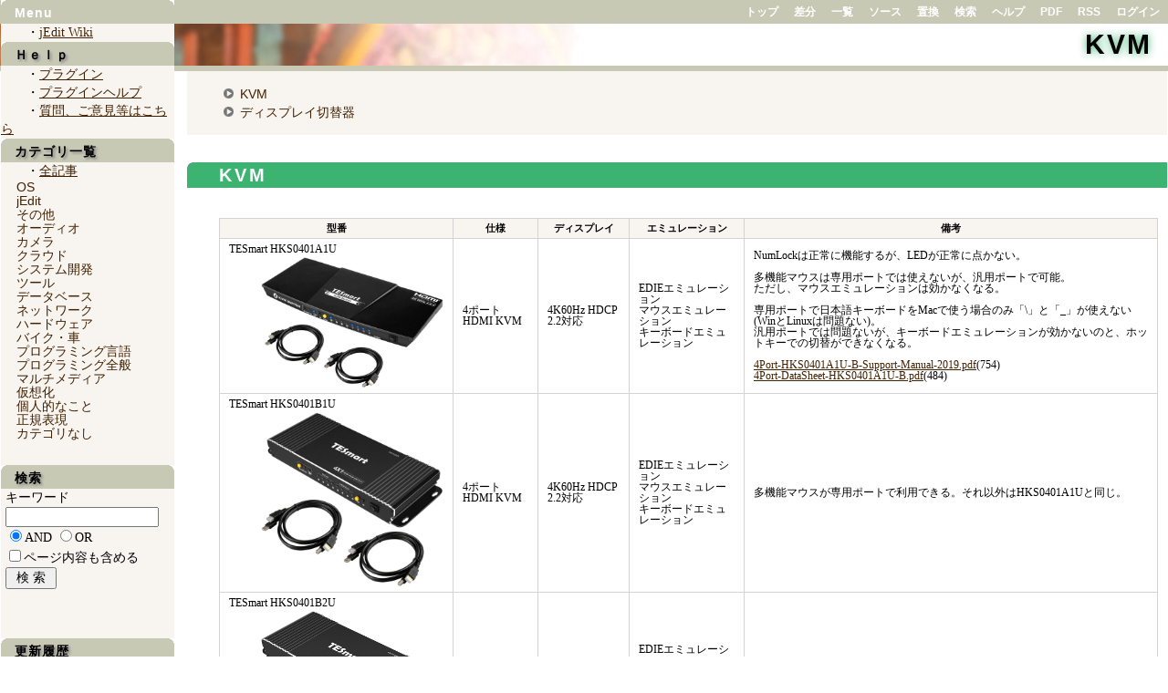

--- FILE ---
content_type: text/html;charset=EUC-JP
request_url: https://blue-red.ddo.jp/~ao/wiki/wiki.cgi?page=KVM
body_size: 25317
content:
<!DOCTYPE HTML PUBLIC "-//W3C//DTD HTML 4.01 Transitional//EN">
<html>
  <head>
    
    
    
    
    <meta http-equiv="Content-Type" content="text/html; charset=EUC-JP">
    <meta http-equiv="Content-Style-Type" content="text/css">
    
    <link rel="alternate" type="application/rss+xml" title="RSS" href="wiki.cgi?action=RSS">

    
    
      <link rel="stylesheet" type="text/css" href="./theme/kati/kati.css">
    
    
    
      <style type="text/css">
      <!--
      /* エラーメッセージ */
.error {
  color       : #FF0000;
  font-weight : bold;
}

/* 存在しないWikiページ */
span.nopage {
  background-color : #FFFF88;
}

/* Wikiページへのアンカ */
a.wikipage:link {
  text-decoration : underline;
}

a.wikipage:visited {
  text-decoration : underline;
}

a.wikipage:hover {
  background-color: #DDDDDD;
  text-decoration : underline;
}

/* parteditプラグイン */
div.partedit {
  text-align : right;
  font-size  : 80%;
}

/* calendarプラグイン */
td.today {
  background-color : #FF8888;
}

td.have {
  font-weight : bold;
}

.calendar td {
  text-align : right;
}

.pre {
	-moz-border-radius: 10px;
	border : #D3D3D3 1px solid;
	background-color: #f8f5f1;
	margin : 10px 20px 10px 35px;
	padding: 5px 5px 5px 5px;
	font-size      : 13px;
}

.ep{/* 内容、説明の強調 */
	color: #FF0090;
	font-weight: bold;
}

.ep2{/* 内容、説明の強調 */
	color: #0090FF;
	font-weight: bold;
}

div.pre p{
	margin : 1em 10px 1em 10px;
	/*text-indent:1em;*/
}

div.pre img{
	margin-top : 3px;
	margin-bottom :0px;
	margin-left : 10px;
	padding: 0px;
}

div.pre ul,div.section ol{
	margin : 0.3em 0.3em 0.3em 10px;
}

div.code {
	background: #f0f0f0;
	border    : #777777 1px solid;
	margin    : 0 1em 1em 2em;
/*	overflow  : hidden; */
}
div.code table {
	border-collapse: collapse;
	border-width   : 0;
}
div.code td.line {
	border      : #777777 1px solid;
	border-width: 0 1px 0 0;
        padding : 0 0px 0 0;
        margin :0 0px 0 0 ;
	text-align  : right;
        vertical-align : top;
}
div.code td.line pre {
	color       : #777777;
         margin : 0;
         padding : 5pt 5px 5pt 5px;
}
div.code td.source {
	border-width: 0;
	padding : 0 0 0 5px;
        margin : 0 0 0 0px;
        vertical-align : top;
}

div.code td.source pre {
	color       : #777777;
         margin : 0;
         padding : 5pt 5px 5pt 5px;
}

div.code pre {
	background  : none;
	border-width: 0;
	margin      : 0;
	padding     : 0;
	font-size   : 9pt;
}

.split {
 float: left;
 padding-left: 10pt;
}
      -->
      </style>
    
    
    <title>KVM - ふなWiki</title>
  </head>
  <body>
  
  <!--========================================================================-->
<!-- ヘッダ（メニューを表示） -->
<!--========================================================================-->
<div class="adminmenu">
  
    <span class="adminmenu">
      <a href="wiki.cgi?page=FrontPage">トップ</a>
    </span>
  
    <span class="adminmenu">
      <a href="wiki.cgi?page=KVM&amp;action=DIFF" rel="nofollow">差分</a>
    </span>
  
    <span class="adminmenu">
      <a href="wiki.cgi?action=LIST">一覧</a>
    </span>
  
    <span class="adminmenu">
      <a href="wiki.cgi?page=KVM&amp;action=SOURCE" rel="nofollow">ソース</a>
    </span>
  
    <span class="adminmenu">
      <a href="wiki.cgi?action=REPLACEPAGE">置換</a>
    </span>
  
    <span class="adminmenu">
      <a href="wiki.cgi?action=SEARCH" rel="nofollow">検索</a>
    </span>
  
    <span class="adminmenu">
      <a href="wiki.cgi?page=Help">ヘルプ</a>
    </span>
  
    <span class="adminmenu">
      <a href="wiki.cgi?page=KVM&amp;action=PDF" rel="nofollow">PDF</a>
    </span>
  
    <span class="adminmenu">
      <a href="wiki.cgi?action=RSS" rel="nofollow">RSS</a>
    </span>
  
    <span class="adminmenu">
      <a href="wiki.cgi?page=KVM&amp;action=LOGIN">ログイン</a>
    </span>
  
</div>

  <h1><a href="wiki.cgi?word=KVM&amp;action=SEARCH">KVM</a></h1>
  
  
    <div class="main">
  
  
  
    
      <div class="header">
        <ul class="outline">
<li><a href="#p0">KVM</a></li>
<li><a href="#p1">ディスプレイ切替器</a></li>
</ul>

      </div>
    
  
  
  <div class="day">
    <div class="body">
      <div class="section">
        <h2><a name="p0">KVM</a></h2>
<br>
<table>
<tr>
<th colspan="1">型番</th>
<th colspan="1">仕様</th>
<th colspan="1">ディスプレイ</th>
<th colspan="1">エミュレーション</th>
<th colspan="1">備考</th>
</tr>
<tr>
<td colspan="1">TESmart HKS0401A1U<br /><a href="https://www.amazon.co.jp/TESmart-4%E3%83%9D%E3%83%BC%E3%83%88KVM%E3%82%B9%E3%82%A4%E3%83%83%E3%83%81%E3%80%8160-4x1%E7%94%A8%E3%81%AE%E8%A4%87%E6%95%B0%E3%81%AE%E3%83%9D%E3%83%BC%E3%83%88-%E6%9C%80%E5%A4%A74%E5%8F%B0%E3%81%AE%E3%82%B3%E3%83%B3%E3%83%94%E3%83%A5%E3%83%BC%E3%82%BF%E3%80%81%E3%82%B5%E3%83%BC%E3%83%90%E3%80%81DVR%E3%82%92%E5%88%B6%E5%BE%A1-%E3%83%AA%E3%83%A2%E3%83%BC%E3%83%88%E3%82%B3%E3%83%B3%E3%83%88%E3%83%AD%E3%83%BC%E3%83%AB%E3%83%87%E3%82%A3%E3%82%B9%E3%83%97%E3%83%AC%E3%82%A4%EF%BC%88%E9%BB%92%E8%89%B2%EF%BC%89/dp/B07F7VPSK2/ref=pd_all_pref_4/358-4930672-9005721?_encoding=UTF8&pd_rd_i=B07F7VPSK2&pd_rd_r=f0eecdc6-a0e4-466b-b4f5-076edff50582&pd_rd_w=yHXCX&pd_rd_wg=CDlwC&pf_rd_p=4f969a54-b46f-456c-b77f-72ed974b654e&pf_rd_r=YM4FREFBAD0ZAY7GQCYB&psc=1&refRID=YM4FREFBAD0ZAY7GQCYB" target="_blank"><img src="?action=ATTACH&amp;page=KVM&amp;file=HKS0401A1U%2Ejpg" alt="https://www.amazon.co.jp/TESmart-4%E3%83%9D%E3%83%BC%E3%83%88KVM%E3%82%B9%E3%82%A4%E3%83%83%E3%83%81%E3%80%8160-4x1%E7%94%A8%E3%81%AE%E8%A4%87%E6%95%B0%E3%81%AE%E3%83%9D%E3%83%BC%E3%83%88-%E6%9C%80%E5%A4%A74%E5%8F%B0%E3%81%AE%E3%82%B3%E3%83%B3%E3%83%94%E3%83%A5%E3%83%BC%E3%82%BF%E3%80%81%E3%82%B5%E3%83%BC%E3%83%90%E3%80%81DVR%E3%82%92%E5%88%B6%E5%BE%A1-%E3%83%AA%E3%83%A2%E3%83%BC%E3%83%88%E3%82%B3%E3%83%B3%E3%83%88%E3%83%AD%E3%83%BC%E3%83%AB%E3%83%87%E3%82%A3%E3%82%B9%E3%83%97%E3%83%AC%E3%82%A4%EF%BC%88%E9%BB%92%E8%89%B2%EF%BC%89/dp/B07F7VPSK2/ref=pd_all_pref_4/358-4930672-9005721?_encoding=UTF8&pd_rd_i=B07F7VPSK2&pd_rd_r=f0eecdc6-a0e4-466b-b4f5-076edff50582&pd_rd_w=yHXCX&pd_rd_wg=CDlwC&pf_rd_p=4f969a54-b46f-456c-b77f-72ed974b654e&pf_rd_r=YM4FREFBAD0ZAY7GQCYB&psc=1&refRID=YM4FREFBAD0ZAY7GQCYB" style='width:200px;' /></a></td>
<td colspan="1">4ポート HDMI KVM</td>
<td colspan="1">4K60Hz HDCP 2.2対応</td>
<td colspan="1">EDIEエミュレーション<br />マウスエミュレーション<br />キーボードエミュレーション </td>
<td colspan="1">NumLockは正常に機能するが、LEDが正常に点かない。<br /><br />多機能マウスは専用ポートでは使えないが、汎用ポートで可能。<br />ただし、マウスエミュレーションは効かなくなる。<br /><br />専用ポートで日本語キーボードをMacで使う場合のみ「\」と「_」が使えない<br />(WinとLinuxは問題ない)。<br />汎用ポートでは問題ないが、キーボードエミュレーションが効かないのと、ホットキーでの切替ができなくなる。<br /><br /><a href="wiki.cgi?page=KVM&amp;file=4Port%2DHKS0401A1U%2DB%2DSupport%2DManual%2D2019%2Epdf&amp;action=ATTACH">4Port-HKS0401A1U-B-Support-Manual-2019.pdf</a>(754)<br /><a href="wiki.cgi?page=KVM&amp;file=4Port%2DDataSheet%2DHKS0401A1U%2DB%2Epdf&amp;action=ATTACH">4Port-DataSheet-HKS0401A1U-B.pdf</a>(484)</td>
</tr>
<tr>
<td colspan="1">TESmart HKS0401B1U<br /><a href="https://www.amazon.co.jp/dp/B07NQDC4TN/ref=sspa_dk_detail_3?psc=1&pd_rd_i=B07NQDC4TN&pd_rd_w=Ew713&pf_rd_p=6413bd85-d494-49e7-9f81-0e63e79171a9&pd_rd_wg=gHYKk&pf_rd_r=69HGZXF5EAW5HX5CW8H7&pd_rd_r=de29495b-f5cf-4851-a16b-0e9de220331b&spLa=[base64]" target="_blank"><img src="?action=ATTACH&amp;page=KVM&amp;file=HKS0401B1U%2Ejpg" alt="https://www.amazon.co.jp/dp/B07NQDC4TN/ref=sspa_dk_detail_3?psc=1&pd_rd_i=B07NQDC4TN&pd_rd_w=Ew713&pf_rd_p=6413bd85-d494-49e7-9f81-0e63e79171a9&pd_rd_wg=gHYKk&pf_rd_r=69HGZXF5EAW5HX5CW8H7&pd_rd_r=de29495b-f5cf-4851-a16b-0e9de220331b&spLa=[base64]" style='width:200px;' /></a></td>
<td colspan="1">4ポート HDMI KVM</td>
<td colspan="1">4K60Hz HDCP 2.2対応</td>
<td colspan="1">EDIEエミュレーション<br />マウスエミュレーション<br />キーボードエミュレーション </td>
<td colspan="1">多機能マウスが専用ポートで利用できる。それ以外はHKS0401A1Uと同じ。</td>
</tr>
<tr>
<td colspan="1">TESmart HKS0401B2U<br /><a href="https://www.amazon.co.jp/TESmart-4%E3%83%9D%E3%83%BC%E3%83%88KVM%E3%82%B9%E3%82%A4%E3%83%83%E3%83%81-PC%E5%88%87%E3%82%8A%E6%9B%BF%E3%81%88%E3%82%B5%E3%83%9D%E3%83%BC%E3%83%88%E3%83%9E%E3%83%AB%E3%83%81%E3%83%A1%E3%83%87%E3%82%A3%E3%82%A2%E3%82%AD%E3%83%BC%E3%83%9C%E3%83%BC%E3%83%89-USB2-0%E6%A9%9F%E5%99%A8%E3%81%AF%E6%9C%80%E9%AB%984%E5%8F%B0%E3%81%AE%E3%82%B3%E3%83%B3%E3%83%94%E3%83%A5%E3%83%BC%E3%82%BF%E3%81%AB%E3%82%B3%E3%83%B3%E3%83%88%E3%83%AD%E3%83%BC%E3%83%AB%E3%81%99%E3%82%8B%E3%82%B5%E3%83%BC%E3%83%90%E3%80%81DVR%E3%82%92%E5%88%B6%E5%BE%A1-%E3%83%AA%E3%83%A2%E3%83%BC%E3%83%88%E3%82%B3%E3%83%B3%E3%83%88%E3%83%AD%E3%83%BC%E3%83%AB%E3%83%87%E3%82%A3%E3%82%B9%E3%83%97%E3%83%AC%E3%82%A4/dp/B07YPG4P6D/ref=sr_1_1_sspa?__mk_ja_JP=%E3%82%AB%E3%82%BF%E3%82%AB%E3%83%8A&crid=SKAE3ZZT91HT&keywords=kvm&qid=1644764200&sprefix=kvm%2Caps%2C254&sr=8-1-spons&psc=1&spLa=[base64]" target="_blank"><img src="?action=ATTACH&amp;page=KVM&amp;file=HKS0401B2U%2Ejpg" alt="https://www.amazon.co.jp/TESmart-4%E3%83%9D%E3%83%BC%E3%83%88KVM%E3%82%B9%E3%82%A4%E3%83%83%E3%83%81-PC%E5%88%87%E3%82%8A%E6%9B%BF%E3%81%88%E3%82%B5%E3%83%9D%E3%83%BC%E3%83%88%E3%83%9E%E3%83%AB%E3%83%81%E3%83%A1%E3%83%87%E3%82%A3%E3%82%A2%E3%82%AD%E3%83%BC%E3%83%9C%E3%83%BC%E3%83%89-USB2-0%E6%A9%9F%E5%99%A8%E3%81%AF%E6%9C%80%E9%AB%984%E5%8F%B0%E3%81%AE%E3%82%B3%E3%83%B3%E3%83%94%E3%83%A5%E3%83%BC%E3%82%BF%E3%81%AB%E3%82%B3%E3%83%B3%E3%83%88%E3%83%AD%E3%83%BC%E3%83%AB%E3%81%99%E3%82%8B%E3%82%B5%E3%83%BC%E3%83%90%E3%80%81DVR%E3%82%92%E5%88%B6%E5%BE%A1-%E3%83%AA%E3%83%A2%E3%83%BC%E3%83%88%E3%82%B3%E3%83%B3%E3%83%88%E3%83%AD%E3%83%BC%E3%83%AB%E3%83%87%E3%82%A3%E3%82%B9%E3%83%97%E3%83%AC%E3%82%A4/dp/B07YPG4P6D/ref=sr_1_1_sspa?__mk_ja_JP=%E3%82%AB%E3%82%BF%E3%82%AB%E3%83%8A&crid=SKAE3ZZT91HT&keywords=kvm&qid=1644764200&sprefix=kvm%2Caps%2C254&sr=8-1-spons&psc=1&spLa=[base64]" style='width:200px;' /></a></td>
<td colspan="1">4ポート HDMI KVM</td>
<td colspan="1">4K60Hz HDCP 2.2対応</td>
<td colspan="1">EDIEエミュレーション<br />マウスエミュレーション<br />キーボードエミュレーション </td>
<td colspan="1">多機能マウスが専用ポートで利用できる。HKS0401B1Uの後継機。</td>
</tr>
<tr>
<td colspan="1">TESmart HKS0801A1U<br /><a href="https://www.amazon.co.jp/TESmart-swich-8%E5%85%A5%E5%8A%9B1%E5%87%BA%E5%8A%9B-8%E3%83%9D%E3%83%BC%E3%83%88%EF%BC%88%E3%83%AA%E3%83%A2%E3%82%B3%E3%83%B3%E4%BB%98%E3%81%8D%EF%BC%894%E5%80%8B1-5m-KVM%E3%82%B1%E3%83%BC%E3%83%96%E3%83%AB/dp/B083JCW7HL" target="_blank"><img src="?action=ATTACH&amp;page=KVM&amp;file=HKS0801A1U%2Ejpg" alt="https://www.amazon.co.jp/TESmart-swich-8%E5%85%A5%E5%8A%9B1%E5%87%BA%E5%8A%9B-8%E3%83%9D%E3%83%BC%E3%83%88%EF%BC%88%E3%83%AA%E3%83%A2%E3%82%B3%E3%83%B3%E4%BB%98%E3%81%8D%EF%BC%894%E5%80%8B1-5m-KVM%E3%82%B1%E3%83%BC%E3%83%96%E3%83%AB/dp/B083JCW7HL" style='width:200px;' /></a></td>
<td colspan="1">8ポート HDMI KVM</td>
<td colspan="1">4K60Hz HDCP 2.2対応</td>
<td colspan="1">EDIEエミュレーション<br />マウスエミュレーション<br />キーボードエミュレーション </td>
<td colspan="1">機能はHKS0401A1Uに似ているが以下の点が異なる。<br />ScrollLockを1回押すと、即座にScrollLockが1回送信される。<br />ScrollLockを2回押しても、即座にScrollLockが1回送信される。<br /><br />汎用USBポートがハブとして認識される<br />(そのため、切替の度にPCはハブが抜き差しされていると認識する)<br /><br />汎用USBポートの電源供給が切替の度に瞬断する。<br />セルフパワーのハブを使うなどすれば瞬断は回避可能。<br />ただし、安物のセフルパワーバスのハブの場合、逆流してKVMに電源が供給されると<br />スイッチをオフにしても電源が切れなくなる。また、KVM起動時に不具合が多発する。<br />BUFFALOかエレコムあたりのセフルバスパワーのハブを買っておけば逆流しないので大丈夫。<br /><br />また、LANやRS232Cを使って切替を制御できる。詳しくはマニュアル参照<br /><br /><a href="wiki.cgi?page=KVM&amp;file=8Port%2DHKS0801A20%2DSupport%2DManual%2D2019%2Epdf&amp;action=ATTACH">8Port-HKS0801A20-Support-Manual-2019.pdf</a>(850)<br /><a href="wiki.cgi?page=KVM&amp;file=8Port%2DDataSheet%2DHKS0801A20%2Epdf&amp;action=ATTACH">8Port-DataSheet-HKS0801A20.pdf</a>(520)<br /><a href="wiki.cgi?page=KVM&amp;file=Realterm%5F2%2E0%2E0%2E70%5FSigned%5FWrapper%5Fsetup%2Eexe&amp;action=ATTACH">Realterm_2.0.0.70_Signed_Wrapper_setup.exe</a>(314)<br /><a href="wiki.cgi?page=KVM&amp;file=HKS0801A30%5FControl%5FPackage%2Ezip&amp;action=ATTACH">HKS0801A30_Control_Package.zip</a>(280)</td>
</tr>
</table>
<br>
<h2><a name="p1">ディスプレイ切替器</a></h2>
<table>
<tr>
<th colspan="1">型番</th>
<th colspan="1">仕様</th>
<th colspan="1">ディスプレイ</th>
<th colspan="1">エミュレーション</th>
<th colspan="1">備考</th>
</tr>
<tr>
<td colspan="1">TESmart HSW0401A1U<br /><a href="https://www.amazon.co.jp/dp/B07PVPGMNS/?coliid=IFYL7HY079KWS&colid=2JNPEHED0NUMQ&psc=1&ref_=lv_ov_lig_dp_it" target="_blank"><img src="?action=ATTACH&amp;page=KVM&amp;file=HSW0401A1U%2Ejpg" alt="https://www.amazon.co.jp/dp/B07PVPGMNS/?coliid=IFYL7HY079KWS&colid=2JNPEHED0NUMQ&psc=1&ref_=lv_ov_lig_dp_it" style='width:200px;' /></a></td>
<td colspan="1">4ポート HDMI</td>
<td colspan="1">4K60Hz HDCP 2.2対応</td>
<td colspan="1">EDIDエミュレーション</td>
<td colspan="1">リモコンが同メーカのKVMと同じ信号なので、KVMと併用するとKVMとディスプレイが同時に変わってしまう。</td>
</tr>
</table>
[カテゴリ: <a href="wiki.cgi?action=CATEGORY2&amp;category=%A5%CF%A1%BC%A5%C9%A5%A6%A5%A7%A5%A2">ハードウェア</a>]<br><form method="post" action="wiki.cgi">
<!--=========================================================================-->
<!-- コメントの投稿フォーム -->
<!--=========================================================================-->
お名前：<input type="text" name="name" size="10" value="">
コメント：<input type="text" name="message" size="40">
<input type="submit" value="コメント">
<input type="hidden" name="action" value="COMMENT">
<input type="hidden" name="page" value="KVM">
<input type="hidden" name="count" value="1">
<input type="hidden" name="option" value="reverse">
</form>

      </div>
    </div>
    
      
        <div class="comment">
          
<!--========================================================================-->
<!-- files プラグイン                                                      -->
<!--========================================================================-->
<div class="attach_files">
  <form action="wiki.cgi" method="post">
    
    
    <a href="wiki.cgi?page=KVM&amp;file=4Port%2DDataSheet%2DHKS0401A1U%2DB%2Epdf&amp;action=ATTACH">4Port-DataSheet-HKS0401A1U-B.pdf</a>
    
    <a href="wiki.cgi?page=KVM&amp;file=4Port%2DHKS0401A1U%2DB%2DSupport%2DManual%2D2019%2Epdf&amp;action=ATTACH">4Port-HKS0401A1U-B-Support-Manual-2019.pdf</a>
    
    <a href="wiki.cgi?page=KVM&amp;file=8Port%2DDataSheet%2DHKS0801A20%2Epdf&amp;action=ATTACH">8Port-DataSheet-HKS0801A20.pdf</a>
    
    <a href="wiki.cgi?page=KVM&amp;file=8Port%2DHKS0801A20%2DSupport%2DManual%2D2019%2Epdf&amp;action=ATTACH">8Port-HKS0801A20-Support-Manual-2019.pdf</a>
    
    <a href="wiki.cgi?page=KVM&amp;file=HKS0401A1U%2Ejpg&amp;action=ATTACH">HKS0401A1U.jpg</a>
    
    <a href="wiki.cgi?page=KVM&amp;file=HKS0401B1U%2Ejpg&amp;action=ATTACH">HKS0401B1U.jpg</a>
    
    <a href="wiki.cgi?page=KVM&amp;file=HKS0401B2U%2Ejpg&amp;action=ATTACH">HKS0401B2U.jpg</a>
    
    <a href="wiki.cgi?page=KVM&amp;file=HKS0801A1U%2Ejpg&amp;action=ATTACH">HKS0801A1U.jpg</a>
    
    <a href="wiki.cgi?page=KVM&amp;file=HKS0801A30%5FControl%5FPackage%2Ezip&amp;action=ATTACH">HKS0801A30_Control_Package.zip</a>
    
    <a href="wiki.cgi?page=KVM&amp;file=HSW0401A1U%2Ejpg&amp;action=ATTACH">HSW0401A1U.jpg</a>
    
    <a href="wiki.cgi?page=KVM&amp;file=Realterm%5F2%2E0%2E0%2E70%5FSigned%5FWrapper%5Fsetup%2Eexe&amp;action=ATTACH">Realterm_2.0.0.70_Signed_Wrapper_setup.exe</a>
    
    
    
    <input type="hidden" name="page" value="KVM">
    <input type="hidden" name="action" value="ATTACH">
  </form>
</div>
<p>[<a href="wiki.cgi?action=ID&amp;b=2YF97UiaqjXYukCrM739Sw">通知用URL</a>] <br>
<div id="fb-root"></div>
<script>(function(d, s, id) {
  var js, fjs = d.getElementsByTagName(s)[0];
  if (d.getElementById(id)) return;
  js = d.createElement(s); js.id = id;
  js.src = 'https://connect.facebook.net/ja_JP/sdk.js#xfbml=1&version=v3.2';
  fjs.parentNode.insertBefore(js, fjs);
}(document, 'script', 'facebook-jssdk'));</script>
<br>
<div class="fb-like" data-layout="button_count" data-action="like" data-size="small" data-show-faces="false" data-share="true"></div>

<br>
</p>
<a href="https://twitter.com/share" class="twitter-share-button" data-lang="ja" data-url="http://blue-red.ddo.jp/~ao/wiki/wiki.cgi?action=ID&amp;b=2YF97UiaqjXYukCrM739Sw" data-via="funa">Tweet</a><script>!function(d,s,id){var js,fjs=d.getElementsByTagName(s)[0],p=/^http:/.test(d.location)?'http':'https';if(!d.getElementById(id)){js=d.createElement(s);js.id=id;js.src=p+'://platform.twitter.com/widgets.js';fjs.parentNode.insertBefore(js,fjs);}}(document, 'script', 'twitter-wjs');</script><div id="bookmarks"><ul>
<li><a href="http://b.hatena.ne.jp/entry/https://blue-red.ddo.jp/~ao/wiki/wiki.cgi"><img src="./img/bookmarks/hatena.gif" width="16" height="12" alt="Hatenaブックマークに追加"></a></li>
<li><a href="http://clip.livedoor.com/redirect?link=https%3A%2F%2Fblue%2Dred%2Eddo%2Ejp%2F%7Eao%2Fwiki%2Fwiki%2Ecgi&amp;title=KVM - ふなWiki&ie=euc"><img src="./img/bookmarks/livedoor.gif" width="16" height="16" alt="livedoorクリップに追加"></a></li>
<li><a href="http://del.icio.us/post?url=https%3A%2F%2Fblue%2Dred%2Eddo%2Ejp%2F%7Eao%2Fwiki%2Fwiki%2Ecgi&amp;title=KVM+%2D+%A4%D5%A4%CAWiki" charset="utf-8"><img src="./img/bookmarks/delicious.gif" width="16" height="16" alt="del.icio.usに追加"></a></li>
<li><a href="http://bookmark.fc2.com/user/post?url=https%3A%2F%2Fblue%2Dred%2Eddo%2Ejp%2F%7Eao%2Fwiki%2Fwiki%2Ecgi&amp;title=KVM+%2D+%A4%D5%A4%CAWiki"><img src="./img/bookmarks/fc2.gif" width="16" height="16" alt="FC2ブックマークに追加"></a></li>
<li><a href="javascript:(function(){var a=window,b=document,c=encodeURIComponent,d=a.open('http://www.google.com/bookmarks/mark?op=edit&amp;output=popup&amp;bkmk='+c(b.location)+'&amp;title='+c(b.title),'bkmk_popup','left='+((a.screenX||a.screenLeft)+10)+',top='+((a.screenY||a.screenTop)+10)+',height=420px,width=550px,resizable=1,alwaysRaised=1');a.setTimeout(function(){d.focus()},300)})();" title="Add Google bookmark"><img src="./img/bookmarks/googlebookmark.gif" width="16" height="16"></a></li></ul></div>
<p>最終更新時間：2022年02月14日 00時12分18秒 <br>
</p>
<br>
<p><script type="text/javascript">
document.write('<scr'+'ipt type="text/javascript" src="http://ad.ddo.jp/728x90.js.php?ddo_id=blue-red&ddo_i='+Math.floor((new Date()).getTime()/1000/60)+'"></scr'+'ipt>');
</script>
<br>
</p>
<p><!-- Global site tag (gtag.js) - Google Analytics -->
<script async src="https://www.googletagmanager.com/gtag/js?id=UA-134448913-1"></script>
<script>
  window.dataLayer = window.dataLayer || [];
  function gtag(){dataLayer.push(arguments);}
  gtag('js', new Date());

  gtag('config', 'UA-134448913-1');
</script>
<br>
<!-- Google tag (gtag.js) -->
<script async src="https://www.googletagmanager.com/gtag/js?id=G-V1S0EMXWHL"></script>
<script>
  window.dataLayer = window.dataLayer || [];
  function gtag(){dataLayer.push(arguments);}
  gtag('js', new Date());

  gtag('config', 'G-V1S0EMXWHL');
</script>


<br>
</p>

        </div>
      
    
  </div>

  
    </div>
    <div class="sidebar">
      <h2>Menu</h2>
<p>　　・<a href="http://blue-red.ddo.jp/~ao/jedit_wiki/wiki.cgi?page=FrontPage" target="_blank">jEdit Wiki</a><br>
</p>
<h3>Ｈｅｌｐ</h3>
<p>　　・<a href="http://fswiki.org/wiki.pl?page=%A5%D7%A5%E9%A5%B0%A5%A4%A5%F3" target="_blank">プラグイン</a><br>
　　・<a href="wiki.cgi?page=%A5%D7%A5%E9%A5%B0%A5%A4%A5%F3%A5%D8%A5%EB%A5%D7" class="wikipage">プラグインヘルプ</a><br>
　　・<a href="wiki.cgi?page=%BC%C1%CC%E4%A1%A2%A4%B4%B0%D5%B8%AB%C5%F9%A4%CF%A4%B3%A4%C1%A4%E9" class="wikipage">質問、ご意見等はこちら</a><br>
</p>
<h3>カテゴリ一覧</h3>
<p>　　・<a href="wiki.cgi?page=category%5Flist" class="wikipage">全記事</a><br>
</p>
<div id="category2"><ul id="category2folder">
<li id="category2folder"><a href="?&amp;action=CATEGORY2&amp;category=OS">OS</a></li>
<li id="category2folder"><a href="?&amp;action=CATEGORY2&amp;category=jEdit">jEdit</a></li>
<li id="category2folder"><a href="?&amp;action=CATEGORY2&amp;category=%A4%BD%A4%CE%C2%BE">その他</a></li>
<li id="category2folder"><a href="?&amp;action=CATEGORY2&amp;category=%A5%AA%A1%BC%A5%C7%A5%A3%A5%AA">オーディオ</a></li>
<li id="category2folder"><a href="?&amp;action=CATEGORY2&amp;category=%A5%AB%A5%E1%A5%E9">カメラ</a></li>
<li id="category2folder"><a href="?&amp;action=CATEGORY2&amp;category=%A5%AF%A5%E9%A5%A6%A5%C9">クラウド</a></li>
<li id="category2folder"><a href="?&amp;action=CATEGORY2&amp;category=%A5%B7%A5%B9%A5%C6%A5%E0%B3%AB%C8%AF">システム開発</a></li>
<li id="category2folder"><a href="?&amp;action=CATEGORY2&amp;category=%A5%C4%A1%BC%A5%EB">ツール</a></li>
<li id="category2folder"><a href="?&amp;action=CATEGORY2&amp;category=%A5%C7%A1%BC%A5%BF%A5%D9%A1%BC%A5%B9">データベース</a></li>
<li id="category2folder"><a href="?&amp;action=CATEGORY2&amp;category=%A5%CD%A5%C3%A5%C8%A5%EF%A1%BC%A5%AF">ネットワーク</a></li>
<li id="category2folder"><a href="?&amp;action=CATEGORY2&amp;category=%A5%CF%A1%BC%A5%C9%A5%A6%A5%A7%A5%A2">ハードウェア</a></li>
<li id="category2folder"><a href="?&amp;action=CATEGORY2&amp;category=%A5%D0%A5%A4%A5%AF%A1%A6%BC%D6">バイク・車</a></li>
<li id="category2folder"><a href="?&amp;action=CATEGORY2&amp;category=%A5%D7%A5%ED%A5%B0%A5%E9%A5%DF%A5%F3%A5%B0%B8%C0%B8%EC">プログラミング言語</a></li>
<li id="category2folder"><a href="?&amp;action=CATEGORY2&amp;category=%A5%D7%A5%ED%A5%B0%A5%E9%A5%DF%A5%F3%A5%B0%C1%B4%C8%CC">プログラミング全般</a></li>
<li id="category2folder"><a href="?&amp;action=CATEGORY2&amp;category=%A5%DE%A5%EB%A5%C1%A5%E1%A5%C7%A5%A3%A5%A2">マルチメディア</a></li>
<li id="category2folder"><a href="?&amp;action=CATEGORY2&amp;category=%B2%BE%C1%DB%B2%BD">仮想化</a></li>
<li id="category2folder"><a href="?&amp;action=CATEGORY2&amp;category=%B8%C4%BF%CD%C5%AA%A4%CA%A4%B3%A4%C8">個人的なこと</a></li>
<li id="category2folder"><a href="?&amp;action=CATEGORY2&amp;category=%C0%B5%B5%AC%C9%BD%B8%BD">正規表現</a></li>
<li id="category2folder"><a href="?&amp;action=CATEGORY2&amp;category=7fk7EekGxnkw3Ajh7oMhBRXiYxSCkDVvIKdg4g5J&amp;nocategory=1">カテゴリなし</a></li>
</ul>
</ul></ul></ul></ul></ul></ul></ul></ul></ul></ul></ul></ul></ul></ul></ul></ul></ul></ul></ul>
</div><br>
<h3>検索</h3>
<form method="GET" action="wiki.cgi">
キーワード <input type="TEXT" name="word" size="20"><br><input type="RADIO" name="t" value="and" id="and" checked><label for="and">AND</label> <input type="RADIO" name="t" value="or" id="or"><label for="or">OR</label> <br><input type="checkbox" id="contents" name="c" value="true"><label for="contents">ページ内容も含める</label>
<input type="SUBMIT" value=" 検 索 "><input type="HIDDEN" name="action" value="SEARCH"></form>
<br>
<br>
<h3>更新履歴</h3>
<p><strong>2025/12/8</strong><br>
</p>
<ul>
<li><a href="wiki.cgi?page=localstack%A4%C7api+gateway%B4%C4%B6%AD%A4%F2%BA%EE%C0%AE%A4%B9%A4%EB" class="wikipage">localstackでapi gateway環境を作成する</a></li>
</ul>
<p><strong>2025/11/28</strong><br>
</p>
<ul>
<li><a href="wiki.cgi?page=tig" class="wikipage">tig</a></li>
</ul>
<p><strong>2025/11/25</strong><br>
</p>
<ul>
<li><a href="wiki.cgi?page=Windows%A4%CE%A5%AA%A5%B9%A5%B9%A5%E1%A5%C4%A1%BC%A5%EB" class="wikipage">Windowsのオススメツール</a></li>
</ul>
<p><strong>2025/11/24</strong><br>
</p>
<ul>
<li><a href="wiki.cgi?page=youtube%A4%F2BGM%A4%CB%A4%B9%A4%EB" class="wikipage">youtubeをBGMにする</a></li>
</ul>
<p><strong>2025/11/22</strong><br>
</p>
<ul>
<li><a href="wiki.cgi?page=Windows%A4%CE%C1%E0%BA%EE%A4%F2%A5%B3%A5%DE%A5%F3%A5%C9%A4%C7%BC%C2%B9%D4%A4%B9%A4%EB" class="wikipage">Windowsの操作をコマンドで実行する</a></li>
</ul>

    </div>
  
  
  <!--========================================================================-->
<!-- フッタ -->
<!--========================================================================-->
<div class="footer">
  
  <!-- 管理者の情報 -->
  
  
  <!-- FSWikiのバージョン情報 -->
  Powered by <a href="http://fswiki.osdn.jp/cgi-bin/wiki.cgi">FreeStyleWiki3.6.5</a>
    with Perl5.016003
  
  
</div>

</body></html>
